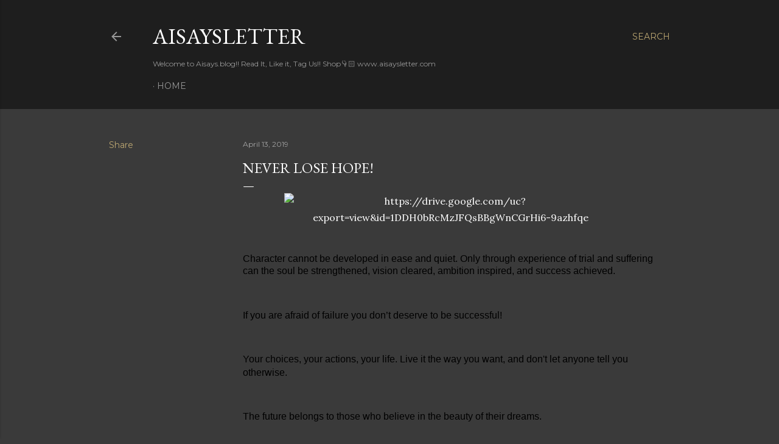

--- FILE ---
content_type: text/html; charset=utf-8
request_url: https://www.google.com/recaptcha/api2/aframe
body_size: 265
content:
<!DOCTYPE HTML><html><head><meta http-equiv="content-type" content="text/html; charset=UTF-8"></head><body><script nonce="gB6LLpmAtgsry9LgYVtxCw">/** Anti-fraud and anti-abuse applications only. See google.com/recaptcha */ try{var clients={'sodar':'https://pagead2.googlesyndication.com/pagead/sodar?'};window.addEventListener("message",function(a){try{if(a.source===window.parent){var b=JSON.parse(a.data);var c=clients[b['id']];if(c){var d=document.createElement('img');d.src=c+b['params']+'&rc='+(localStorage.getItem("rc::a")?sessionStorage.getItem("rc::b"):"");window.document.body.appendChild(d);sessionStorage.setItem("rc::e",parseInt(sessionStorage.getItem("rc::e")||0)+1);localStorage.setItem("rc::h",'1769085116912');}}}catch(b){}});window.parent.postMessage("_grecaptcha_ready", "*");}catch(b){}</script></body></html>